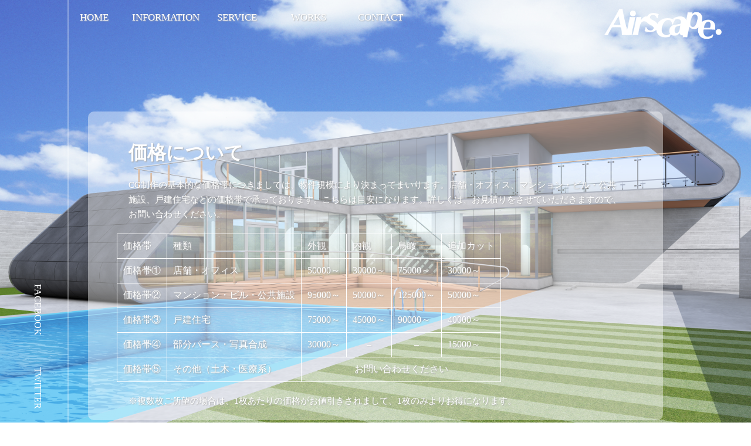

--- FILE ---
content_type: text/html
request_url: http://airscape.jp/price.html
body_size: 2265
content:
<!DOCTYPE html>
<html lang="en">
<head>
    <meta charset="UTF-8">
    <meta http-equiv="X-UA-Compatible" content="IE=edge">
    <meta name="viewport" content="width=device-width, initial-scale=1.0">

    <!-- Global site tag (gtag.js) - Google Analytics -->
	<script async src="https://www.googletagmanager.com/gtag/js?id=UA-129744880-1"></script>
	<script>
		window.dataLayer = window.dataLayer || [];
		function gtag(){dataLayer.push(arguments);}
		gtag('js', new Date());

		gtag('config', 'UA-129744880-1');
	</script>

	<meta http-equiv="content-type" charset="utf-8">
	<title>価格について|Airscape</title>
	<meta name="description" content="CG制作の基本的な価格帯につきましては、物件規模により決まってまいります。店舗・オフィス、マンション・ビル・公共施設、戸建住宅などの価格帯で承っております。こちらは目安になります。詳しくは、お見積りをさせていただきますので、お問い合わせください。"/>
	<link href='style.css' rel='stylesheet'>
	<link rel="stylesheet" href="https://use.fontawesome.com/releases/v5.6.3/css/all.css">
	<link rel="shortcut icon" href="img/favicon.jpg">
</head>
<body>
    <header class="header-price">
        <nav class="menu">
        <ul>
            <li class="active"><a href="index.html">HOME</a></li>
            <li class="active"><a href="information.html">INFORMATION</a>
                <ul>
                    <li class="active"><a href="profile.html">PROFILE</a></li>
                    <li class="active"><a href="history.html">HISTORY</a></li>
                    <li class="active"><a href="staff.html">STAFF</a></li>
                    <li class="active"><a href="location.html">LOCATION</a></li>
                </ul>
            </li>
            <li class="active"><a href="service.html">SERVICE</a>
                <ul>
                    <li class="active"><a href="flow.html">FLOW</a></li>
                    <li class="active"><a href="price.html">PRICE</a></li>
                    <li class="active"><a href="copyright.html">COPYRIGHT</a></li>
                </ul>
            </li>
            <li class="active"><a href="works.html">WORKS</a>
                <ul>
                    <li class="active"><a href="commerce.html">COMMERCE</a>
                    <ul>
                        <li class="active"><a href="building-workspace.html">BUILDING WORKSPACE</a></li>
                        <li class="active"><a href="clinic-sanitary.html">CLINIC SANITARY</a></li>
                        <li class="active"><a href="retail.html">RETAIL</a></li>
                        <li class="active"><a href="restaurant.html">RESTAURANT</a></li>
                        <li class="active"><a href="entertainment-exhibition.html">ENTERTAINMENT EXHIBITION</a></li>
                    </ul>
                </li>
                    <li class="active"><a href="housing.html">HOUSING</a>
                        <ul>
                            <li class="active"><a href="residence.html">RESIDENCE</a></li>
                            <li class="active"><a href="house1.html">HOUSE1</a></li>
                            <li class="active"><a href="house2.html">HOUSE2</a></li>
                            <li class="active"><a href="hotel-villa.html">HOTEL VILLA</a></li>
                            <li class="active"><a href="resort-banquet.html">RESORT BANQUET</a></li>
                        </ul>
                    </li>
                    <li class="active"><a href="public.html">PUBLIC</a>
                        <ul>
                            <li class="active"><a href="culture-education.html">CULTURE EDUCATION</a></li>
                            <li class="active"><a href="laboratory-welfare.html">LABRATORY WELFARE</a></li>
                            <li class="active"><a href="railway.html">RAILWAY</a></li>
                            <li class="active"><a href="plants-exterior.html">PLANTS EXTERIOR</a></li>
                        </ul>
                    </li>
                    <li class="active"><a href="etc.html">ETC</a>
                        <ul>
                            <li class="active"><a href="compe.html">COMPE</a></li>
                            <li class="active"><a href="photo-composition.html">PHOTO COMPOSITION</a></li>
                            <li class="active"><a href="photo-editing.html">PHOTO EDITING</a></li>
                            <li class="active"><a href="product-equipment.html">PRODUCT EQUIPMENT</a></li>
                        </ul>
                    </li>
                </ul>
            </li>
            <li class="active"><a href="contact.html">CONTACT</a></li>
            <li class="logo"><img src="rogo_1_w.png"></li>
        </ul>
        
    </nav>

        <div class="social-media">
            <a href="#">FACEBOOK</a>
            <a href="#">TWITTER</a>
            <a href="#">YOUTUBE</a>
        </div>
        <div class="line"></div>

        <div class="container">
			<div class="banner_price">
				<div class="app-text">
					<h1>価格について</h1>
					<p>
						CG制作の基本的な価格帯につきましては、物件規模により決まってまいります。店舗・オフィス、マンション・ビル・公共施設、戸建住宅などの価格帯で承っております。こちらは目安になります。詳しくは、お見積りをさせていただきますので、お問い合わせください。
					</p>
					<table border="1">
							<tr>
								<td>価格帯</td>
								<td>種類</td>
								<td>外観</td>
								<td>内観</td>
								<td>鳥瞰</td>
								<td>追加カット</td>
							</tr>
							<tr>
								<td>価格帯①</td>
								<td>店舗・オフィス</td>
								<td>50000～</td>
								<td>30000～</td>
								<td>75000～</td>
								<td>30000～</td>
							</tr>
							<tr>
								<td>価格帯②</td>
								<td>マンション・ビル・公共施設</td>
								<td>95000～</td>
								<td>50000～</td>
								<td>125000～</td>
								<td>50000～</td>
							</tr>
							<tr>
								<td>価格帯③</td>
								<td>戸建住宅</td>
								<td>75000～</td>
								<td>45000～</td>
								<td>90000～</td>
								<td>40000～</td>
							</tr>
							<tr>
								<td>価格帯④</td>
								<td>部分パース・写真合成</td>
								<td>30000～</td>
								<td align="center">–</td>
								<td align="center">–</td>
								<td>15000～</td>
							</tr>
							<tr>
								<td>価格帯⑤
								<td>その他（土木・医療系）
								<td colspan="4" align="center">お問い合わせください</td>
							</tr>
						</table>
						<p>※複数枚ご所望の場合は、1枚あたりの価格がお値引きされまして、1枚のみよりお得になります。</p>
				</div>
				</div>
        </div>
        
  </header>

  
</body>
</html>



--- FILE ---
content_type: text/css
request_url: http://airscape.jp/style.css
body_size: 2352
content:
*{
    margin: 0;
    padding: 0;
    box-sizing: border-box;
}

.header{
    width: 1280px;
    min-height: 100vh;
    background-image: url(ndh_gaikan4-4_210802.jpg);
    background-size: cover;
    background-position: center;
    position: relative;
    background-color: gray;
}

.header-flow{
  width:1280px;
  min-height: 210vh;
  background-image: url(ndh_gaikan4-4_210802.jpg);
  background-size: cover;
  background-position: center;
  position: relative;
  background-color: gray;
}

.header-price{
  width:1280px;
  min-height: 120vh;
  background-image: url(ndh_gaikan4-4_210802.jpg);
  background-size: cover;
  background-position: center;
  position: relative;
  background-color: gray;
}

.header-copyright{
  width: 1280px;
  min-height: 120vh;
  background-image: url(ndh_gaikan4-4_210802.jpg);
  background-size: cover;
  background-position: center;
  position: relative;
  background-color: gray;
}

.header-works{
  width: 1280px;
  min-height: 210vh;
  background-image: url(ndh_gaikan4-4_210802.jpg);
  background-size: cover;
  background-position: center;
  position: relative;
  background-color: gray;
}

.header-works-detail{
  width: 1280px;
  min-height: 100vh;
  background-image: url(ndh_gaikan4-4_210802.jpg);
  background-size: cover;
  background-position: center;
  position: relative;
  background-color: gray;
}

nav{
    display: flex;
    align-items: center;
}

nav ul{
    flex: 1;
    justify-content: space-between;
    text-align: right;
}

nav ul li{
    list-style: none;
    display: inline-block;
}

nav ul li a{
    color: #fff;
    text-decoration: none;
    font-size: 17px;
}

.logo{
  margin-right: 50px;
}

img{
  width: 200px;
}

.social-media a{
    color: #fff;
    text-decoration: none;
    margin: 0 25px;
}

.social-media{
    transform: rotate(90deg) translate(-100%);
    transform-origin: left;
    position: absolute;
    bottom: 0;
    left: 5%;
}

.line{
    position: absolute;
    top: 0;
    bottom: 0;
    left: 9%;
    width: 2px;
    background: rgba(255,255,255,0.35);
}



* {
    margin:0; padding:0;
  }
  
  header {
    position: fixed;
    width: 100%;
    height: 30px;
    padding: 15px 0px;
    margin: 0 auto;
    background-color: #bbaa81;
    z-index: 99;
  }
  
  
  .mainbody {
      background: url('img/CG_pers.jpg') no-repeat;
      background-size: cover;
      font-family: Arial;
      color: white;
    overflow-y: scroll;
  }
  .infobody{
    background: url('img/CG_pers_service.png') no-repeat;
    background-size: contain;
    background-color: #eeeeee;
    font-family: Arial;
    color: black;
    overflow-y: scroll;
  }
  ul {
      margin: 0px;
      padding: 0px;
      list-style: none;
  }
  
  .menu {
      margin-left: 100px;
      margin-bottom: 30px;
      color: white;
  }
  
  .active {
      float: left;
      width: 120px;
      height: 30px;
      line-height: 30px;
      text-align: center;
      font-size: 16px;
      margin-right: 2px;
      text-shadow: 1px 1px 2px darkgray;
  }
  
  .active a {
      text-decoration: none;
      color: white;
      display: block;
  }
  
  .active a:hover {
    border-radius: 5px;
      background-color: rgba(255,255,255,.6);
  }
  
  .active ul .active {
      display: none;
  }
  
  .active:hover .active {
      display: block;
  }
  
  .active ul .active ul .active{
      display: none;
  }
  .active .active:hover .active{
      display: block;
    width: 240px;
    position: relative;
    top: -30px;
    left: 120px;
    z-index: 99;
  }

  .banner{
      background-color: rgba(256,256,256,.4);
      width: 610px;
      height: auto;
      top: 26%;
    border-radius: 10px;
      margin-left: 150px;
    margin-bottom: 80px;
      position: absolute;
      color: white;
  }
  .banner_service{
      background-color: rgba(256,256,256,.4);
      width: auto;
      height: auto;
      top: 13%;
    border-radius: 10px;
      margin-left: 150px;
    margin-right: 150px;
    margin-bottom: 80px;
      position: absolute;
      color: white;
  }
  .banner_price{
      background-color: rgba(256,256,256,.4);
      width: 730;
      height: auto;
      top: 22%;
    border-radius: 10px;
      margin-left: 150px;
    margin-right: 150px;
    margin-bottom: 80px;
      position: absolute;
      color: white;
  }
  .banner_copyright{
      background-color: rgba(256,256,256,.4);
      max-width: 730;
      height: auto;
      top: 22%;
    border-radius: 10px;
      margin-left: 150px;
    margin-right: 150px;
    margin-bottom: 80px;
      position: absolute;
      color: white;
  }

  .banner_history{
      background-color: rgba(256,256,256,.4);
      max-width: 980;
      height: auto;
      top: 26%;
    border-radius: 10px;
      margin-left: 80px;
    margin-right: 80px;
    margin-bottom: 80px;
      position: absolute;
      color: white;
  }

  .banner_works_details{
    background-color: rgba(256,256,256,.4);
    width: auto;
    height: auto;
    top: 26%;
  border-radius: 10px;
    margin-left: 150px;
  margin-right: 150px;
  margin-bottom: 80px;
    position: absolute;
    color: white;
}

  .app-text{
      width: 90%;
      padding: 0;
      margin-left: 5%;
      margin-top: 5%;
      text-shadow: 1px 1px 2px darkgray;
      
  }
  
  .app-text h1{
      font-size: 36;
      position: relative;
      margin-left: 20px;
  }
  
  .app-text p{
      font-size: 15px;
      margin: 20px 20px 20px 20px;
      line-height: 25px;
      color: white;
  }
  
  .info-text h1{
    font-size: 24;
    position: relative;
    margin-left: 20px;
    margin-top: 30;
    color: black;
  }
  .info-text p{
    font-size: 15px;
    margin: 20px 20px 20px 20px;
    line-height: 25px;
    color: black;
  }
  
  .timeline{
      top: 15%;
      right: 80px;
      position: absolute;
      color: #fff;
  }
  
  
  footer{
      width: 100%;
      height: 30px;
          padding-top: 10px;
      background-color: #bbaa81;
      color: white;
      text-align: center;
          position: fixed;/*←絶対位置*/
      bottom: 0; /*下に固定*/
  }
  
  .footer-ele{
      margin-left: 80px;
      bottom: 10;
      position: absolute;
  }
  
  .footer-ele ul{
      display: inline-flex;
      margin: 10px auto;
  }
  
  .footer-ele ul li{
      list-style: none;
      margin-bottom: -15px;
      text-align: center;
  }
  
  .footer-ele ul li a{
      color: #fff;
      display: block;
      margin-right: 20px;
  }
  
  .checkbtn{
    font-size: 30px;
    color: white;
    float: left;
    line-height: 80px;
    margin-right: 40px;
    cursor: pointer;
    display: none;
  }
  #check{
    display: none;
  }

  /*
  @media (max-width: 1150px){

    nav ul li a{
      color: #fff;
      text-decoration: none;
      font-size: 12px;
  }

    .active {
        width: 90px;
        font-size: 10px;
    }
    .logo img{
        width: 100px;
    }
    .timeline{
    display: none;
    }
    .active .active:hover .active{
      width: 150px;
      left: 90px;
    }
  }
  
  @media (max-width: 858px){
    .mainbody {
      background: none;
        background-color: #bbaa81;
    }
    .infobody{
      background: none;
      background-color: #eeeeee;
    }

    nav ul li a{
      color: #fff;
      text-decoration: none;
      font-size: 9px;
  }

    .active {
      display: block;
        width: 70;
        font-size: 8px;
    }
    .logo img{
      display: none;
    }
    .banner{
        background-color: rgba(256,256,256,.2);
        width: auto;
        height: auto;
        top: 26%;
        margin-left: 80px;
      margin-right: 80px;
        position: absolute;
        color: white;
    }
    .banner_service{
      background-color: rgba(256,256,256,.2);
      width: auto;
      height: auto;
      top: 26%;
      margin-left: 80px;
      margin-right: 80px;
      position: absolute;
      color: white;
    }
    .banner_price{
        background-color: rgba(256,256,256,.4);
        width: auto;
        height: auto;
        top: 26%;
      border-radius: 10px;
        margin-left: 80px;
      margin-right: 80px;
      margin-bottom: 80px;
        position: absolute;
        color: white;
    }

    .app-text h1{
        font-size: 24;
      margin-top: 30;
    }
    .app-text p{
        font-size: 12px;
    }
    .info-text p{
      font-size: 12px;
    }
    .timeline{
    display: none;
    }
    table {
      font-size: 10px;
    }
    .active .active:hover .active{
      width: 130px;
      left: 70px;
    }
  }
  
*/




  table {
    border-collapse: collapse;
    margin: 20 20 20 20;
  }
  table th, table td {
    border: solid 1px white;
    padding : 10px 10px;
  }
  
  .ggmap {
  position: relative;
  padding-bottom: 150px;
  padding-top: 30px;
  margin-left: 10px;
  margin-right: 10px;
  height: 0;
  overflow: hidden;
  }
  
  .ggmap iframe,
  .ggmap object,
  .ggmap embed {
  position: absolute;
  top: 0;
  left: 0;
  width: 100%;
  height: 100%;
  }
  
  .resizeimage img {
    width: 100%;
   }

   .resizeimage-copyright img {
    width: 400px;
   }

  .gallery{
    margin: 20px 50px;
    text-align: center;
  }
  .gallery img{
    width: auto;
    height: 100px;
    padding: 3px;
    transition: .5s;
  }
  .gallery img:hover{
    transform: scale(1.1);
  }
  .workstext{
    max-width: 570px;
  }
  .contacttext{
    max-width: 980px;
  }
  .flow{
    display:inline-block;
    width: 150px;
  }
  .year{
    display:inline-block;
    width: 50px;
  }
  .month{
    display:inline-block;
    width: 35px;
    text-align: right;
  }
  .history{
    display:inline-block;
    width: 150px;
  }
  .space{
    display:inline-block;
    width: 5px;
  }
  
